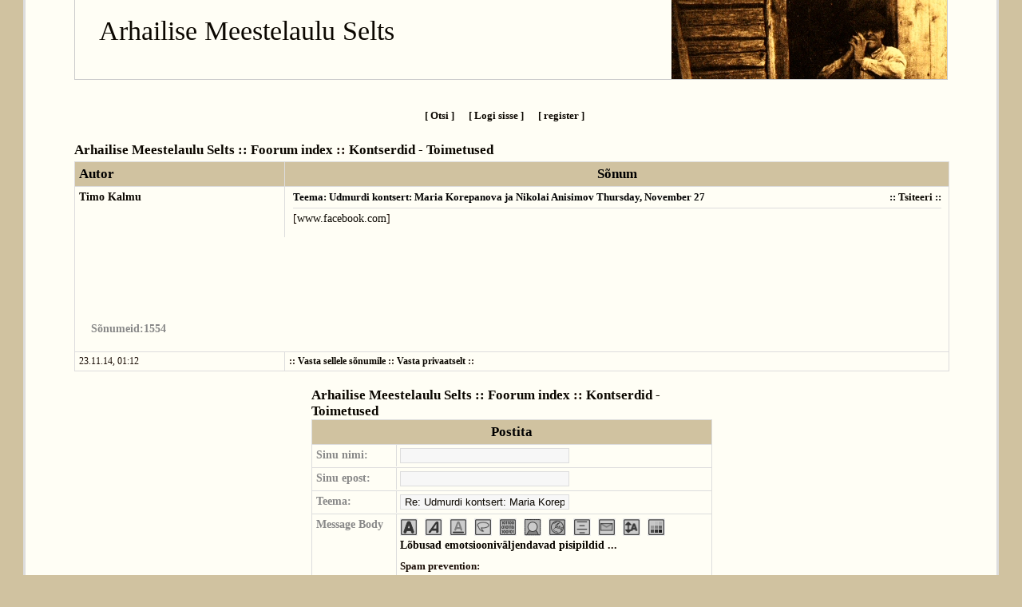

--- FILE ---
content_type: text/html; charset=iso-8859-1
request_url: http://meestelaul.metsatoll.ee/foorum/read.php?8,4187
body_size: 8291
content:

<!DOCTYPE html PUBLIC "-//W3C//DTD XHTML 1.0 Transitional//EN" "DTD/xhtml1-transitional.dtd">
<html lang="ET">
<head>
<style type="text/css">
body {
	margin: 0px;
	background-color: #D0C2A0;
	color: #1A0D05;
	font-size: 85%;
	font-family: "";
}

#rapper {
	position: relative;
	top: 0px;
	width: 95%;
	margin: auto;
	border-left: 3px solid #dddddd;
	border-right: 3px solid #dddddd;
	border-bottom: 3px solid #dddddd;
	background-color: #FFFEF5;
}

#wrapper {
	margin: auto;
	position: relative;
	width: 90%;
}

#header {
	margin-bottom: 12px;
	position: relative;
	height: 99px;
	background-image: url('templates/martha_with_settings/images/logo.jpg');
	background-position: right -30px;
	background-repeat: no-repeat;
	border: 1px solid #cccccc;
	border-top: none;
}

#header #title {
	padding: 20px 0px 0px 30px;
	font-size: 250%;
}

a img {
	border: none;
}

a:link {
	text-decoration: none;
	font-style: normal;
	color: #0B0700;
}

a:visited {
	text-decoration: none;
	font-style: normal;
	color: #2D0000;
}

a:hover {
	text-decoration: none;
	font-style: normal;
	color: #400000;
}

input {
	padding-left: 5px;
	padding-right: 5px;
	border: 1px solid #dddddd;
	color: #0B0700;
	background-color: #ffffff;
}

form {
	margin: 0px;
}

#sitefooter {
	clear: both;
	position: relative;
	background-color: #ffffff;
	height: 60px;
	width: 95%;
	margin: auto;
	text-align: center;
	font-size: 85%;
}

#sitefooter #copyright {
	padding-top: 30px;
}

#clearer, .clearer {
	clear: both;
}

#forum {
	margin: auto;
	position: relative;
	width: 100%;
}

#forum input {
	margin-right: 5px;
}

p.notify {
	text-align: center;
}

#forum #notice {
	text-align: right;
}

#forum #error {
	margin: auto;
	margin-top: 10px;
	margin-bottom: 10px;
	padding: 10px;
	color: Red;
}

#forum #ok {
	margin: auto;
	margin-top: 10px;
	margin-bottom: 10px;
	padding: 10px;
	color: ;
}

/*------------------the navigation and options above the forums and topics--------------------*/

#forum .options {
	width: 100%;
	padding: 25px 0px 25px 0px;
	margin: 0px auto 0px auto;
	text-align: center;
	font-size: 95%;
	font-weight: bold;
	list-style-type: none;	
}

#forum .options a {
	color: #0B0700;
}

#forum .options li {
	display: inline;
	padding-right: 15px;
}

#forum .pfoptions .markread {
	float: right;
}

#forum .pfoptions .newtopic {
	clear: both;
	float: left;
	margin-right: 10px;
}

#forum .pfoptions {
	font-weight: bold;
}

#forum .pfoptions a {
	background-repeat: no-repeat;
	text-decoration: underline;
	color: #0B0700;
}

/*------------------the messages--------------------*/

#forum .messages {
	clear: both;
	width: 100%;
	border: 1px solid #dddddd;
	margin-top: 4px;
}

#forum .messages .messageh {
	border-bottom: 1px solid #dddddd;
	background-color: #D0C2A0;
	color: #000000;
	font-weight: bold;
	font-size: 122%;
}

#forum .messages .messageha {
	float: left;
	width: 20%;
	padding: 5px;
}
	
#forum .messages .messagehm {
	float: right;
	width: 75%;
	border-left: 1px solid #dddddd;
	padding: 5px;
	text-align: center;
}

#forum .messages .msgb {
	border-bottom: 1px solid #dddddd;
}

#forum .messages .msgmeta {
	float: left;
	padding: 5px;
	font-weight: bold;
	width: 20%;
}

#forum .messages .uinfo {
	padding: 5px 5px 15px 15px;
	color: #888888;
}

#forum .messages .uinfoe {
	height: 35px;
}

#forum .messages .uinfo a {
	color: #000000;
}

#forum .messages .msgbody {
	float: right;
	width: 75%;
	padding-left: 10px;
	border-left: 1px solid #dddddd;
}

#forum .messages .msgtitle {
	border-bottom: 1px solid #dddddd;
	font-weight: bold;
	font-size: 95%;
	color: #000000;
	padding-top: 5px;
	padding-bottom: 5px;
	margin-right: 9px;
}

#forum .messages .quotetopic {
	float: right;
}

#forum .messages .body {
	padding-top: 5px;
	padding-bottom: 15px;
	padding-right: 5px;
}

#forum blockquote.bbcode {
	margin-left: 5px;
}

#forum blockquote.bbcode div {
	border: 1px solid #dddddd;
	padding: 5px;
	background-color: #FFFFC0;
}

#forum .messages .timestamp {
	float: left;
	width: ;
	padding: 5px 6px 5px 5px;
	clear: both;
	font-size: 85%;
}

#forum .messages .personal {
	float: right;
	width: 75%;
	font-weight: bold;
	font-size: 85%;
	padding: 5px 5px 5px 5px;
	border-left: 1px solid #dddddd;
}

#forum .moderate {
	border-top: 1px solid #dddddd;
	clear: both;
	font-weight: bold;
	font-size: 85%;
	padding: 5px;
}

#forum .moderate li {
	display: inline;
}

#forum .messages #attachedfiles {
	padding: 5px;
	border-top: 1px solid #dddddd;
}

/*------------------reply--------------------*/

#forum #reply {
	position: relative;
	margin: auto;
	margin-top: 20px;
	width: 500px;
}

#forum #reply #postheader {
	border: 1px solid #dddddd;
	position: relative;
	background-color: #D0C2A0;
	color: #000000;
	font-weight: bold;
	font-size: 122%;
	padding-top: 5px;
	padding-bottom: 5px;
	text-align: center;
	width: 100%;
}

#forum #reply #username, #forum #reply #postsubject,#forum #reply #postemail {
	border-bottom: 1px solid #dddddd;
	border-left: 1px solid #dddddd;
	border-right: 1px solid #dddddd;
	position: relative;
	height: 28px;
	font-weight: bold;
	color: #888888;
	width: 100%;
}

#forum #reply .usernamep {
	padding-top: 4px;
	width: 78%;
	float: right;
}

#forum #reply #username input, #forum #reply #postemail input, #forum #reply #postsubject input {
	width: 200px;
	background-color: #f7f7f7;
}

#forum #reply .l {
	float: left;
	width: 20%;
	border-right: 1px solid #dddddd;
	height: 22px;
	padding-top: 5px;
	padding-left: 5px;
}

#forum #reply #admspecial {
	border-bottom: 1px solid #dddddd;
	border-left: 1px solid #dddddd;
	border-right: 1px solid #dddddd;
	position: relative;
	margin: auto;
	height: 28px;
	font-weight: bold;
	color: #888888;
	width: 100%;
}

#forum #reply #emma {
	border-left: 1px solid #dddddd;
	border-right: 1px solid #dddddd;
	position: relative;
	clear: both;
	width: 100%;
}

#forum #reply #emoticons {
	border-right: 1px solid #dddddd;
	width: 20%;
	height: 250px;
	padding-left: 5px;
	padding-top: 5px;
	float: left;
	font-weight: bold;
	color: #888888;
}

#forum #reply #smilies {
	text-align: center;
	font-weight: bold;
	margin: auto;
	width: 60px;
	padding-top: 40px;	
}

#forum #reply #smilies input {
	height: 19px;
	width: 19px;
	border: 0px;
	margin-top: 5px;
	background-repeat: no-repeat;
	cursor: pointer;
}

#forum #smilies #emosmile {
	background-image: url(smileys/smilie1.gif);
}

#forum #smilies #emosad {
	background-image: url(smileys/smilie2.gif);
}

#forum #smilies #emowink {
	background-image: url(smileys/smilie3.gif);
}

#forum #smilies #emogrin {
	background-image: url(smileys/smilie5.gif);
}

#forum #smilies #emotongue {
	background-image: url(smileys/smilie6.gif);
}

#forum #smilies #emoeyeroll {
	background-image: url(smileys/smilie8.gif);
}

#forum #smilies #emoangry {
	background-image: url(smileys/smilie9.gif);
}

#forum #smilies input#emoconfused {
	background-image: url(smileys/smilie11.gif);
	height: 29px;
}

#forum #smilies #emoeyepopping {
	background-image: url(smileys/smilie10.gif);
}

#forum #smilies input#emobouncing {
	background-image: url(smileys/smiley12.gif);
	background-position: 0px -10px;
	height: 29px;
}

#forum #reply #mainpost {
	width: 78%;
	float: right;
}

#forum #reply .bbcodebuttons {
	padding-top: 5px;
	width: 98%;
}

#forum #reply .bbcodebuttons input {
	height: 22px;
	width: 22px;
	border: 0px;
	background-color: #eeeeee;
	color: #888888;
	cursor: pointer;
	background-repeat: no-repeat;
}

#forum #reply .bbcodebuttons #bbextlink {
	background-image: url(templates/martha_with_settings/images/extlink.png);
}

#forum #reply .bbcodebuttons #bbmail {
	background-image: url(templates/martha_with_settings/images/mail.png);
}

#forum #reply .bbcodebuttons #bbcolor {
	background-image: url(templates/martha_with_settings/images/color.png);
}

#forum #reply .bbcodebuttons #bbattach {
	background-image: url(templates/martha_with_settings/images/attach.png);
}

#forum #reply .bbcodebuttons #bbsize {
	background-image: url(templates/martha_with_settings/images/size.png);
}

#forum #reply .bbcodebuttons #bbbold {
	background-image: url(templates/martha_with_settings/images/bold.png);
}

#forum #reply .bbcodebuttons #bbunderline {
	background-image: url(templates/martha_with_settings/images/underline.png);
}

#forum #reply .bbcodebuttons #bbitalic {
	background-image: url(templates/martha_with_settings/images/italic.png);
}

#forum #reply .bbcodebuttons #bbmiddle {
	background-image: url(templates/martha_with_settings/images/middle.png);
}

#forum #reply .bbcodebuttons #bbquote {
	background-image: url(templates/martha_with_settings/images/quote.png);
}

#forum #reply .bbcodebuttons #bbcode {
	background-image: url(templates/martha_with_settings/images/code.png);
}

#forum #reply .bbcodebuttons #bbimage {
	background-image: url(templates/martha_with_settings/images/image.png);
}

#forum #reply textarea {
	margin-top: 5px;
	background-color: #f7f7f7;
	height: 200px;
}

#forum #reply #phorum-attach-form {
	width: 100%;
	position: relative;
	clear: both;
	border-top: 1px solid #dddddd;
	border-left: 1px solid #dddddd;
	border-right: 1px solid #dddddd;
	font-weight: bold;
	color: #888888;
}

#forum #reply #phorum-attach-form div {
	padding: 5px;
}

#forum #reply #attachedfiles {
	position: relative;
	border-top: 1px solid #dddddd;
	border-left: 1px solid #dddddd;
	border-right: 1px solid #dddddd;
	font-weight: bold;
	color: #888888;
	width: 100%;
}

#forum #reply #attachedfiles .l {
	display: none;
}

#forum #reply #attachedfiles #files {
	padding-bottom: 3px;
	width: 534px;
	float: right;
	padding: 5px;
	text-align: right;
	width: 78%;
}

#forum #reply #attachedfiles .latt {
	clear: both;
	padding: 2px;
}

#forum #reply .delatt {
	display: inline;
	width: 80px;
	padding: 2px;
}

#forum #reply #options {
	width: 100%;
	position: relative;
	clear: both;
	border-top: 1px solid #dddddd;
	border-left: 1px solid #dddddd;
	border-right: 1px solid #dddddd;
	padding-top: 5px;
	padding-bottom: 5px;
	font-weight: bold;
	color: #888888;
}

#forum #reply #options #emailreply, #forum #reply #options #showsignature {
	padding-left: 5px;
}

#forum #reply #postbuttons {
	width: 100%;
	position: relative;
	margin: 0px;
	clear: both;
	border: 1px solid #dddddd;
	padding-top: 5px;
	padding-bottom: 5px;
	text-align: center;
	background-color: #f7f7f7;
}

#forum #moderatedforum {
	margin-top: 10px;
	padding: 5px;
	border: 1px solid #dddddd;
}

/*------------------the forum index--------------------*/

#forum #indexlogin {
	position: relative;
	border: 1px solid #dddddd;
	margin-top: 20px;
	margin-bottom: 15px;
}

#forum #indexloginh {
	background-color: #D0C2A0;
	font-size: 122%;
	padding: 1px 1px 1px 5px;
	color: #000000;
	font-weight: bold;
}

#forum #indexloginl {
	padding: 5px;
	border-top: 1px solid #dddddd;
	font-size: 92%;
	text-align: center;
}

#forum #indexloginl input {
	margin-left: 10px;
	width: 100px;
}

#forum #navinfo {
	font-size: 122%;
	font-weight: bold;
}

#forum #navinfo a:link, #forum #navinfo a:visited {
	color: #0B0700;
}

#forum #navinfo a:hover {
	color: #0B0700;
	text-decoration: underline;
}

#forum .forumindex {
	margin-top: 5px;
	clear: both;
	border-collapse: collapse;
	width: 100%;
	border: 1px solid #dddddd;
}

#forum .firead {
	margin-top: 10px;
	border: none;
}

#forum .firead .Alt {
	background-color: #fcfcfc;
}

#forum .forumindex #toptr th, #forum .forumindex .forumfolder {
	border: 1px solid #dddddd;
	background-color: #D0C2A0;
	color: #000000;
	font-weight: bold;
	padding-top: 5px;
	padding-bottom: 5px;
	padding-left: 5px;
	padding-right: 5px;
}

#forum .forumindex .forumfolder h2 a {
	color: #000000;
}

#forum .forumindex .forum td {
	border: 1px solid #dddddd;
	padding-left: 10px;
	padding-right: 10px;
	padding-top: 10px;
	padding-bottom: 10px;
}

#forum .forumindex .forum .newposts {
	color: #A39474;
	font-weight: bold;
	width: 13px;
}

#forum .forumindex .forumthreaded td {
	border: 1px solid #dddddd;
	padding-left: 10px;
	padding-right: 5px;
	padding-top: 5px;
	padding-bottom: 5px;
}

#forum .forumindex .folder td {
	border: 1px solid #dddddd;
	padding-left: 10px;
	padding-right: 5px;
	padding-top: 10px;
	padding-bottom: 10px;
}

#forum .forumindex .topics td {
	border: 1px solid #dddddd;
	padding-left: 10px;
	padding-right: 5px;
}

#forum .forumindex a:link {
	color: #291305;
}

#forum .forumindex a:visited {
	color: #291305;
}

#forum .forumindex a:hover {
	color: ;
	text-decoration: underline;
}

#forum .forumindex .forumtopic a:link {
	color: #291305;
}

#forum .forumindex .forumtopic a:visited {
	color: #291305;
}

#forum .forumindex .forumtopic a:hover {
	color: ;
	text-decoration: underline;
}

#forum .forumindex h2 {
	font-size: 120%;
	display: inline;
}

#forum .forumindex .threads {
	width: 75px;
}

#forum .forumindex .threadcount {
	background-color: #fcfcfc;
}

#forum .forumindex .postcount {
	background-color: #fcfcfc;
}

#forum .forumindex .posts {
	width: 75px;
}

#forum .forumindex .lastpost, #forum .forumindex .whenposted {
	width: 175px;
}

#forum .forumindex .views {
	background-color: #fcfcfc;
	width: 35px;
}

#forum .forumindex .started {
	background-color: #fcfcfc;
	width: 75px;
}

#forum .forumindex .authorthreaded {
	width: 75px}

#forum .forumindex .moderate {
	font-size: 75%;
	margin: 0px;
	padding: 0px;
}

#forum .forumindex .new {
	font-style: italic;
	color: #ff0000;
	font-size: 75%;
}

#forum .forumindex .topicind {
	color: #A39474;
	font-weight: bold;
	width: 13px;
}

#forum .forumindex .closed {
	font-size: 170%;
}

.forumindex .pagelinks {
	font-size: 80%;
	margin-left: 10px;
}

#forum .pages {
	clear: both;
	margin-top: 5px;
	background-color: #E2D9C2;
	font-size: 85%;
}

#forum .pages .pagecurrent {
	text-align: right;
	padding-right: 5px;
}


#forum .pages .pagenav {
	float: left;
	padding-left: 5px;
}

/*------------------the login page--------------------*/

#forum #login {
	width: 59%;
	margin: auto;
	position: relative;
	margin-top: 20px;
	border: 1px solid #dddddd;
}

#forum #login .loginh {
	background-color: #D0C2A0;
	color: #000000;
	font-size: 122%;
	font-weight: bold;
	padding: 1px 1px 1px 5px;
}

#forum #login .loginl {
	border-top: 1px solid #dddddd;
}

#forum #login #loginf {
	padding: 10px;
}

#forum #login input {
	background-color: #f7f7f7;
}

#forum #notyetregistered {
	margin-top: 10px;
	text-align: center;	
	border-top: 1px solid #dddddd;
	padding: 10px;
}

#forum #lostpassword {
	padding: 15px;
	border-top: 1px solid #dddddd;
}

#forum #login #forgetpw {
	text-decoration: underline;
}

/*------------------move thread--------------------*/

#forum .movethread {
	position: relative;
	width: 59%;
	margin: auto;
	margin-top: 20px;
	padding: 10px;
	border: 1px solid #dddddd;
	background-color: #f7f7f7;
}

/*------------------preview--------------------*/
	
#forum #messagepreview {
	width: 100%;
	position: relative;
	margin: auto;
	margin-top: 20px;
	padding: 10px;
	border: 1px solid #dddddd;
	background-color: #f7f7f7;
}

#forum #messagepreview h3 {
	display: inline;
}

/*------------------register--------------------*/

#forum #register {
	width: 59%;
	margin: auto;
	position: relative;
	margin-top: 20px;
	border: 1px solid #dddddd;
}

#forum #register #registerh {
	background-color: #D0C2A0;
	color: #000000;
	font-size: #000000;
	font-weight: bold;
	padding: 1px 1px 1px 5px;
}

#forum #register #registerl {
	border-top: 1px solid #dddddd;
	padding-top: 10px;
}

#forum #register .rr input {
	background-color: #f7f7f7;
}

#forum #register .rl {
	float: left;
	width: 17%;
	height: 23px;
	margin-bottom: 10px;
	padding-left: 40px;
}

#forum #register .rr {
	float: right;
	width: 70%;
	margin-bottom: 10px;
	height: 23px;
}

#forum #register #required {
	clear: both;
	border-top: 1px solid #dddddd;
	background-color: #f7f7f7;
	text-align: center;
	padding-top: 2px;
	padding-bottom: 2px;
}

/*------------------report--------------------*/

#forum #report {
	width: 59%;
	margin-top: 20px;
	border: 1px solid #dddddd;
}

#forum #report #reporth {
	background-color: #D0C2A0;
	color: #000000;
	font-size: 122%;
	font-weight: bold;
	padding: 1px 1px 1px 5px;
}

#forum #report #reportl {
	border-top: 1px solid #dddddd;
	padding: 10px;
}

#forum #report .reportpost {
	border-top: 1px solid #dddddd;
	border-bottom: 1px solid #dddddd;
	margin-top: 5px;
	margin-bottom: 10px;
	position: relative;
}

#forum #report .reportsubject {
	font-weight: bold;
}

#forum #report .reporttext {
	margin: 10px;
}

#forum #report form {
	margin-top: 15px;
	margin-bottom: 5px;
}

#forum #report input, #forum #report textarea {
	background-color: #f7f7f7;
}

/*------------------merge--------------------*/

#forum #merge {
	position: relative;
	width: 59%;
	margin: auto;
	margin-top: 20px;
	padding: 10px;
	border: 1px solid border;
	background-color: #f7f7f7;
}

#forum #merge div {
	margin-top: 10px
}

/*------------------search--------------------*/

#forum .search {
	width: 59%;
	margin: auto;
	position: relative;
	margin-top: 20px;
	border: 1px solid #dddddd;
}

#forum .search .searchh {
	background-color: #D0C2A0;
	color: #000000;
	font-size: 122%;
	font-weight: bold;
	padding: 1px 1px 1px 5px;
}

#forum .search .searchl {
	padding: 15px;
	border-top: 1px solid #dddddd;
}

#forum .search select {
	margin-left: 10px;
}

#forum .search input {
	margin-top: 10px;
	margin-left: 10px;
	background-color: #f7f7f7;
}

#forum #results .message {
	width: 59%;
	margin-top: 5px;
	text-align: justify;
	padding: 5px;
	border: 1px solid #dddddd;
}

#forum #results .message h4 {
	margin-top: 0px;
	padding-left: 5px;
	background-color: #eeeeee;
}

#forum #results .message p {
	padding: 5px;
}


/*------------------profile--------------------*/

#forum #profile {
	position: relative;
	width: 59%;
	margin: auto;
	margin-top: 20px;
	padding: 10px;
	border: 1px solid #dddddd;
	background-color: #f7f7f7;
}


#forum #profile .left {
	float: left;
	width: 25%;
	padding-left: 20px;
}

#forum #profile .right {
	width: 68%;
	float: right;
}

#forum #profile .pm {
	clear: both;
	padding-top: 20px;
}

#forum #profile .pm div {
	padding-left: 20px;
}

/*------------------the control center--------------------*/

#forum #cc-menu {
	margin-top: 20px;
	float: left;
	width: 25%;
	background-color: #eeeeee;
	border: 1px solid #dddddd;
	padding: 2px;
}

#forum #cc-menu h3 {
	font-size: 105%;
	background-color: #cccccc;
	padding: 2px 5px 2px 5px;
	margin-top: 0px;
}

#forum #cc-menu ul {
	list-style-type: square;
}

#forum #cc-menu p {
	text-align: center;
}

#forum #cc-menu p a {
	background-color: #dddddd;
	font-weight: bold;
}

#forum #cc-content {
	margin-top: 20px;
	margin-bottom: 10px;
	padding-bottom: 10px;
	float: right;
	width: 73%;;
	border: 1px solid #dddddd;
	background-color: #fdfdfd;
}

#forum #cc-content h3 {
	font-size: 105%;
	background-color: #eeeeee;
	margin: 2px;
	padding: 2px 5px 2px 5px;
}

#forum #cc-content input {
	background-color: #f7f7f7;
}

#forum #cc-content .editfiles {
	padding: 10px;
}

#forum #cc-content .groupmod {
	padding: 10px;
}

#forum #cc-content .groups {
	padding: 10px;
}

#forum #cc-content .ccstart {
	padding: 10px;
}

#forum #cc-content .subscriptions {
	padding: 10px;
}

#forum #cc-content .approveusers {
	padding: 10px;
}

#forum #cc-content table {
	width: 100%;
}

#forum #cc-content table td {
	border: 1px solid #dddddd;
	padding: 5px;
}

#forum #cc-content #boardsettings td {
	border: none;
}

#forum #cc-content #signature {
	width: 400px;
	height: 100px;
	background-color: #f7f7f7;
}

#forum #cc-content .prepost {
	padding: 10px;
}

#forum #cc-content .prepost #go {
	margin: 10px;
	text-align: right;
}

#forum #cc-content #settings {
	margin-left: 10px;
}

#forum #cc-content #settings #tz-offset {
	width: 420px;
}

#forum #cc-content #usersettingssubmit {
	text-align: center;
}

/*------------------personal messages--------------------*/

#forum #pmmenu {
	margin-top: 20px;
	float: left;
	width: 25%;
	background-color: #eeeeee;
	border: 1px solid #dddddd;
	padding: 2px;
}

#forum #pmmenu h3 {
	font-size: 105%;
	background-color: #cccccc;
	padding: 2px 5px 2px 5px;
	margin-top: 0px;
}

#forum #pmmenu ul {
	list-style-type: square;
}

#forum #pmmenu p {
	text-align: center;
}

#forum #pmmenu p a {
	background-color: #dddddd;
	font-weight: bold;
}

#forum .PhorumOkMsg {
	margin-top: 20px;
	float: right;
	width: 73%;;
}

#forum #pmcontent {
	margin-top: 20px;
	margin-bottom: 10px;
	float: right;
	width: 73%;;
	border: 1px solid #dddddd;
	background-color: #fdfdfd;
}

#forum #pmcontent table {
	width: 100%;
}

#forum #pmcontent table td {
	border: 1px solid #dddddd;
	padding: 5px;
}

#forum #pmcontent table th {
	padding-left: 6px;
	text-align: left;
}

#forum #pmcontent h3 {
	font-size: 105%;
	background-color: #eeeeee;
	margin: 2px;
	padding: 2px 5px 2px 5px;
}

#forum #pmcontent input, #forum #pmcontent textarea {
	background-color: #f7f7f7;
}

#forum #pmcontent textarea {
	height: 150px;
}

#forum #pmcontent .pmfolders {
	padding: 10px;
}

#forum #pmcontent .pmpost {
	padding: 10px 10px 0px 10px;
}

#forum #pmcontent .l {
	clear: both;
	float: left;
	width: 12%;
	padding-bottom: 5px;
}

#forum #pmcontent .r {
	float: right;
	width: 86%;
	padding-left: 5px;
	padding-bottom: 5px;
}

#forum #pmcontent .pmpost .keep {
	clear: both;
}

#forum #pmcontent .pmpost #previnput {
	padding-top: 5px;
	padding-bottom: 5px;
	text-align: center;
}

#forum #pmcontent .pmpost form {
	margin: 0px;
	padding: 0px;
}

#forum #pmcontent #preview {
	border: 1px solid #dddddd;
	margin: 5px;
	padding: 5px;
	background-color: #f7f7f7;
}

#forum #pmcontent #preview h4 {
	margin-top: 2px;
	margin-bottom: 5px;
}

#forum #pmcontent #preview #prevmsg {
	clear: both;
	padding-top: 5px;
	border-top: 1px solid #dddddd;
}

#forum #pmcontent .buddies {
	padding: 10px;
}

#forum #pmcontent .buddies #buddyinput {
	padding-top: 5px;
	text-align: center;
}

#forum #pmcontent .outgoing {
	padding: 10px;
}

#forum #pmcontent .incoming {
	padding: 10px;
}

#forum #pmcontent .incoming .PhorumNewFlag {
	font-style: italic;
	color: #ff0000;
}

#forum #pmcontent .incombuttons, #forum #pmcontent .outgobuttons {
	padding-top: 5px;
	position: relative;
	text-align: center;
}

#forum #pmcontent .incombuttons div, #forum #pmcontent .outgobuttons div {
	display: inline;
}

#forum #pmcontent .read {
	padding: 10px;
}

#forum #pmcontent .read #msg {
	clear: both;
	padding-top: 5px;
	padding-bottom: 5px;
	margin-bottom: 5px;
	border-top: 1px solid #dddddd;
	border-bottom: 1px solid #dddddd;
}

/*------------------follow a thread--------------------*/
	
#forum #follow {
	position: relative;
	width: 59%	margin: auto;
	margin-top: 20px;
	padding: 10px;
	border: 1px solid #dddddd;
	background-color: #f7f7f7;
	text-align: center;
}

/*------------------split a thread--------------------*/
	
#forum #split {
	position: relative;
	width: 59%;
	margin: auto;
	margin-top: 20px;
	padding: 10px;
	border: 1px solid #dddddd;
	background-color: #f7f7f7;
}

/*------------------paging--------------------*/
	
#ddforum .paging {
	text-align: left;
}
</style>

<title>Arhailise Meestelaulu Selts :: Kontserdid - Toimetused :: Udmurdi kontsert: Maria Korepanova ja Nikolai Anisimov Thursday, November 27</title>
<link rel="stylesheet" type="text/css" href="http://meestelaul.metsatoll.ee/foorum/mods/spamhurdles/spamhurdles.css"/>
</head>

<body onload="">

<div id="rapper">
<div id="wrapper">

<div id="header">
	<a name="top"></a>
	<div id="title"><a href="http://meestelaul.metsatoll.ee/foorum/index.php">Arhailise Meestelaulu Selts</a></div>
</div>
	
<div id="forum">

	
		<ul class="options">
					<li><a class="asearch" href="http://meestelaul.metsatoll.ee/foorum/search.php?8" rel="nofollow">[ Otsi ]</a></li>
			  						  						  		<li><a class="alogin" href="http://meestelaul.metsatoll.ee/foorum/login.php?8" rel="nofollow">[ Logi sisse ]</a></li>
			  		<li><a class="aregister" href="register.php" rel="nofollow">[ register ]</a></li>
			  				
		</ul>
    <style type="text/css">
    .mod_smileys_img {
        vertical-align: bottom;
        margin: 0px 3px 0px 3px;
    }
    </style> <div id="navinfo">
	<a class="ahome" href="http://meestelaul.metsatoll.ee/foorum/index.php">Arhailise Meestelaulu Selts :: Foorum index</a> :: <a href="http://meestelaul.metsatoll.ee/foorum/list.php?8">Kontserdid - Toimetused</a>
</div>





	<div class="messages">
	<a name="msg-4187"></a>
	
		<div class="messageh">
			<div class="messageha">Autor			</div>
			<div class="messagehm">Sõnum			</div>
			<div class="clearer"></div>
		</div>
		
		<div class="msgb">
			<div class="msgmeta">
				<a href="http://meestelaul.metsatoll.ee/foorum/profile.php?8,64">Timo Kalmu</a>				<br /><br />
<div>		</div>
		<br /><br />
		<br /><br />
		<br /><br />
		<br /><br />
<div class="uinfo">Sõnumeid:1554</div>			</div>
		
			<div class="msgbody">
				<div class="msgtitle">
					<div class="quotetopic">
					:: <a href="http://meestelaul.metsatoll.ee/foorum/read.php?8,4187,4187,quote=1#REPLY" rel="nofollow">Tsiteeri</a> ::
					</div>
					Teema: Udmurdi kontsert: Maria Korepanova ja Nikolai Anisimov Thursday, November 27				</div>
				<div class="body">
					 [<a  href="https://www.facebook.com/events/407894622691442/?ref=2&ref_dashboard_filter=upcoming">www.facebook.com</a>]				</div>
			</div>
			
			<div class="clearer"></div>
		</div>	
		
		<div class="timestamp">23.11.14, 01:12</div>
		
		<div class="personal">:: <a href="http://meestelaul.metsatoll.ee/foorum/read.php?8,4187,4187#REPLY" rel="nofollow">Vasta sellele sõnumile</a> :: <a class="PhorumNavLink" href="http://meestelaul.metsatoll.ee/foorum/pm.php?8,page=send,message_id=4187">Vasta privaatselt</a> :: </div>
		
		
		<div class="clearer"></div>
	
		
	</div>


<div class="pfoptions">
							  <div class="clearer"></div>
</div><a name="REPLY"></a>
<div id="reply">



	<div id="navinfo">
		<a class="ahome" href="http://meestelaul.metsatoll.ee/foorum/index.php">Arhailise Meestelaulu Selts :: Foorum index</a> :: <a href="http://meestelaul.metsatoll.ee/foorum/list.php?8">Kontserdid - Toimetused</a>
	</div>
	
		<div id="postheader">Postita</div>

	<!-- the bb-code-bar-script is taken from www.phpbb.com -->
	
	<script language="javascript" type="text/javascript">
			<!--

			var form_id = 'posting';
			var text_name = 'body';

			// Define the bbCode tags
			bbcode = new Array();
			bbtags = new Array('[b]','[/b]','[i]','[/i]','[u]','[/u]','[quote]','[/quote]','[code]','[/code]','[list]','[/list]','[list=]','[/list]','[img]','[/img]','[url]','[/url]', '[hr]','[center]','[/center]','[email]','[/email]','[size=]','[/size]','[color=]','[/color]');
			imageTag = false;

			

			//-->
	</script>

	<script language="javascript" type="text/javascript" src="templates/martha_with_settings/editor.js"></script>
	
	<form id="post_form" name="posting" action="http://meestelaul.metsatoll.ee/foorum/posting.php?8" method="post" enctype="multipart/form-data">
	<input type="hidden" name="message_id" value="0" />
<input type="hidden" name="message_id:signature" value="130ad055d8e5df28cff694f008d6197d" />
<input type="hidden" name="user_id" value="0" />
<input type="hidden" name="datestamp" value="" />
<input type="hidden" name="status" value="0" />
<input type="hidden" name="author" value="" />
<input type="hidden" name="email" value="" />
<input type="hidden" name="forum_id" value="8" />
<input type="hidden" name="thread" value="4187" />
<input type="hidden" name="parent_id" value="4187" />
<input type="hidden" name="allow_reply" value="1" />
<input type="hidden" name="special" value="" />
<input type="hidden" name="attachments" value="a:0:{}" />
<input type="hidden" name="attachments:signature" value="c7ce5c3b49fffb989eead5f6ee8a5f6f" />
<input type="hidden" name="meta" value="a:0:{}" />
<input type="hidden" name="meta:signature" value="c7ce5c3b49fffb989eead5f6ee8a5f6f" />
<input type="hidden" name="thread_count" value="0" />
<input type="hidden" name="mode" value="reply" />
	
	<div id="username">
	
		<div class="l">Sinu nimi:</div>
		
				<div class="usernamep">
  		    		      			<input type="text" name="author" size="30" value="" />
    		  				
  		</div>
		
	</div>
	
		<div id="postemail">
		<div class="l">Sinu epost:</div>
		<div class="usernamep"><input type="text" name="email" size="23" value="" id="email" /></div>
	</div>
		
	<div id="postsubject">
		<div class="l">Teema:</div>
		<div class="usernamep"><input type="text" name="subject" size="50" maxlength="80" value="Re: Udmurdi kontsert: Maria Korepanova ja Nikolai Anisimov Thursday, November 27" id="phorum_subject" /></div>
	</div>
	
		
	
  	<div id="emma">
  	
		<div id="emoticons">Message Body
			<div id="smilies"> 
			</div>
		</div>
		
		<div id="mainpost">
		
			<div class="bbcodebuttons">
			<input type="button" id="bbbold" class="btnbbcode" accesskey="b" name="addbbcode0" onclick="bbstyle(0)" title="bold" />
			<input type="button" id="bbitalic" class="btnbbcode" accesskey="i" name="addbbcode2" onclick="bbstyle(2)" title="italic" />
			<input type="button" id="bbunderline" class="btnbbcode" accesskey="u" name="addbbcode4" onclick="bbstyle(4)" title="underline" />
			<input type="button" id="bbquote" class="btnbbcode" accesskey="q" name="addbbcode6" onclick="bbstyle(6)" title="quote" />
			<input type="button" id="bbcode" class="btnbbcode" accesskey="c" name="addbbcode8" onclick="bbstyle(8)" title="code" />
			<input type="button" id="bbimage" class="btnbbcode" accesskey="c" name="addbbcode14" onclick="bbstyle(14)" title="image" />
			<input type="button" id="bbextlink" class="btnbbcode" accesskey="w" name="addbbcode16" onclick="bbstyle(16)" title="link" />
			<input type="button" id="bbmiddle" class="btnbbcode" accesskey="m" name="addbbcode19" onclick="bbstyle(19)" title="center" />
			<input type="button" id="bbmail" class="btnbbcode" accesskey="e" name="addbbcode21" onclick="bbstyle(21)" title="mail" />
			<input type="button" id="bbsize" class="btnbbcode" accesskey="s" name="addbbcode23" onclick="bbstyle(23)" title="size" />
			<input type="button" id="bbcolor" class="btnbbcode" accesskey="k" name="addbbcode25" onclick="bbstyle(25)" title="color" />
						</div>
			
			
<script type="text/javascript">

/* ------------------------------------------------------------------------
 * Javascript functions for Smiley tools.
 * ------------------------------------------------------------------------ 
 */

var smileys_state = -1;
var smileys_count = 0;
var loaded_count = 0;
var loadingobj;

function toggle_smileys()
{
    // On the first request to open the smiley help, load all smiley images.
    if (smileys_state == -1) 
    {
        // Load smiley images.
        smileys_count = 31;
document.getElementById('smiley-button-1').src='smileys/mullike12.gif';
document.getElementById('smiley-button-2').src='smileys/mullike11.gif';
document.getElementById('smiley-button-20').src='smileys/mullike30.gif';
document.getElementById('smiley-button-7').src='smileys/mullike17.gif';
document.getElementById('smiley-button-17').src='smileys/mullike27.gif';
document.getElementById('smiley-button-45').src='smileys/mullike55.gif';
document.getElementById('smiley-button-18').src='smileys/mullike28.gif';
document.getElementById('smiley-button-16').src='smileys/mullike26.gif';
document.getElementById('smiley-button-14').src='smileys/mullike24.gif';
document.getElementById('smiley-button-19').src='smileys/mullike29.gif';
document.getElementById('smiley-button-27').src='smileys/mullike37.gif';
document.getElementById('smiley-button-28').src='smileys/mullike38.gif';
document.getElementById('smiley-button-24').src='smileys/mullike34.gif';
document.getElementById('smiley-button-21').src='smileys/mullike31.gif';
document.getElementById('smiley-button-25').src='smileys/mullike35.gif';
document.getElementById('smiley-button-30').src='smileys/mullike40.gif';
document.getElementById('smiley-button-23').src='smileys/mullike33.gif';
document.getElementById('smiley-button-12').src='smileys/mullike22.gif';
document.getElementById('smiley-button-15').src='smileys/mullike25.gif';
document.getElementById('smiley-button-29').src='smileys/mullike39.gif';
document.getElementById('smiley-button-42').src='smileys/mullike52.gif';
document.getElementById('smiley-button-46').src='smileys/mullike43.gif';
document.getElementById('smiley-button-44').src='smileys/mullike54.gif';
document.getElementById('smiley-button-41').src='smileys/mullike51.gif';
document.getElementById('smiley-button-35').src='smileys/mullike45.gif';
document.getElementById('smiley-button-43').src='smileys/mullike53.gif';
document.getElementById('smiley-button-5').src='smileys/mullike15.gif';
document.getElementById('smiley-button-9').src='smileys/mullike19.gif';
document.getElementById('smiley-button-10').src='smileys/mullike20.gif';
document.getElementById('smiley-button-39').src='smileys/mullike49.gif';
document.getElementById('smiley-button-6').src='smileys/mullike16.gif';


        smileys_state = 0;
    }

    // Toggle smiley panel.
    smileys_state = ! smileys_state;
    if (smileys_state) show_smileys(); else hide_smileys();
}

function show_smileys()
{
    // We wait with displaying the smiley help until all smileys are loaded.
    if (loaded_count < smileys_count) return false;

    document.getElementById('phorum_mod_editor_tools_smileys').style.display = 'block';
    document.getElementById('phorum_mod_editor_tools_smileys_dots').style.display = 'none';
    return false;
}

function hide_smileys()
{
    document.getElementById('phorum_mod_editor_tools_smileys').style.display = 'none';
    document.getElementById('phorum_mod_editor_tools_smileys_dots').style.display = 'inline';
    return false;
}

function phorum_mod_smileys_insert_smiley(string) 
{
    var area = document.getElementById("phorum_textarea");
    string = unescape(string);
    
    if (area) 
    {
        if (area.createTextRange) /* MSIE */
        {
            area.focus(area.caretPos);
            area.caretPos = document.selection.createRange().duplicate();
            curtxt = area.caretPos.text;
            area.caretPos.text = string + curtxt;
        } 
        else /* Other browsers */
        {
            var pos = area.selectionStart;              
            area.value = 
                area.value.substring(0,pos) + 
                string +
                area.value.substring(pos);
            area.focus();
            area.selectionStart = pos + string.length;
            area.selectionEnd = area.selectionStart;
        }
    } else {
        alert('There seems to be a technical problem. The textarea ' +
              'cannot be found in the page. ' +
              'The textarea should have id="phorum_textarea" in the ' +
              'definition for this feature to be able to find it. ' +
              'If you are not the owner of this forum, then please ' +
              'alert the forum owner about this.');
    }
}

function phorum_mod_smileys_load_smiley (imgobj)
{
    loadingobj = document.getElementById('phorum_mod_editor_tools_smileys_loading');

    // Another smiley image was loaded. If we have loaded all
    // smiley images, then show the smileys panel.
    if (imgobj.src != '') {
        loaded_count ++;
        imgobj.onload = '';
        if (loaded_count == smileys_count) {
            loadingobj.style.display = 'none';
            show_smileys();
        } else {
            // Visual feedback for the user while loading the images.
            loadingobj.style.display = 'inline';
            loadingobj.innerHTML = "("
              + "Naerunäod "
              + Math.floor(loaded_count/smileys_count*100) + "%)";
        }
    }
}

</script>

<style type="text/css">
#phorum_mod_editor_tools_panel { display: none; }
#phorum_mod_editor_tools_smileys_dots { display: inline; }
#phorum_mod_editor_tools_smileys_loading { display: none; }
#phorum_mod_editor_tools_smileys { display: none; padding: 0px 5px 5px 5px; }
#phorum_mod_editor_tools_smileys img {
    margin: 0px 7px 0px 0px;
    vertical-align: bottom;
    cursor: pointer;
    cursor: hand;
}
</style>

<div id="phorum_mod_editor_tools_panel"
     class="PhorumStdBlockHeader PhorumNarrowBlock">

  <a href="javascript:toggle_smileys()">
    <b>Lõbusad emotsiooniväljendavad pisipildid</b>
  </a>
  <div id="phorum_mod_editor_tools_smileys_dots"><b>...</b></div>
  <div id="phorum_mod_editor_tools_smileys_loading">
    (Naerunäod)
  </div>

  <div id="phorum_mod_editor_tools_smileys"> <img id="smiley-button-1" onclick="phorum_mod_smileys_insert_smiley('%3At2iestihea%3A')" onload="phorum_mod_smileys_load_smiley(this)" src=""/><img id="smiley-button-2" onclick="phorum_mod_smileys_insert_smiley('%3At2iestipah%3A')" onload="phorum_mod_smileys_load_smiley(this)" src=""/><img id="smiley-button-20" onclick="phorum_mod_smileys_insert_smiley('%3At2iestnbbb%3A')" onload="phorum_mod_smileys_load_smiley(this)" src=""/><img id="smiley-button-7" onclick="phorum_mod_smileys_insert_smiley('%3Amullike18%3A')" onload="phorum_mod_smileys_load_smiley(this)" src=""/><img id="smiley-button-17" onclick="phorum_mod_smileys_insert_smiley('%3Amullike19%3A')" onload="phorum_mod_smileys_load_smiley(this)" src=""/><img id="smiley-button-45" onclick="phorum_mod_smileys_insert_smiley('%3Amullike20%3A')" onload="phorum_mod_smileys_load_smiley(this)" src=""/><img id="smiley-button-18" onclick="phorum_mod_smileys_insert_smiley('%3Amullike21%3A')" onload="phorum_mod_smileys_load_smiley(this)" src=""/><img id="smiley-button-16" onclick="phorum_mod_smileys_insert_smiley('%3Amullike22%3A')" onload="phorum_mod_smileys_load_smiley(this)" src=""/><img id="smiley-button-14" onclick="phorum_mod_smileys_insert_smiley('%3Amullike27%3A')" onload="phorum_mod_smileys_load_smiley(this)" src=""/><img id="smiley-button-19" onclick="phorum_mod_smileys_insert_smiley('%3Amullike29%3A')" onload="phorum_mod_smileys_load_smiley(this)" src=""/><img id="smiley-button-27" onclick="phorum_mod_smileys_insert_smiley('%3Amullike31%3A')" onload="phorum_mod_smileys_load_smiley(this)" src=""/><img id="smiley-button-28" onclick="phorum_mod_smileys_insert_smiley('%3Amullike33%3A')" onload="phorum_mod_smileys_load_smiley(this)" src=""/><img id="smiley-button-24" onclick="phorum_mod_smileys_insert_smiley('%3Amullike35%3A')" onload="phorum_mod_smileys_load_smiley(this)" src=""/><img id="smiley-button-21" onclick="phorum_mod_smileys_insert_smiley('%3Amullike37%3A')" onload="phorum_mod_smileys_load_smiley(this)" src=""/><img id="smiley-button-25" onclick="phorum_mod_smileys_insert_smiley('%3Amullike39%3A')" onload="phorum_mod_smileys_load_smiley(this)" src=""/><img id="smiley-button-30" onclick="phorum_mod_smileys_insert_smiley('%3Amullike43%3A')" onload="phorum_mod_smileys_load_smiley(this)" src=""/><img id="smiley-button-23" onclick="phorum_mod_smileys_insert_smiley('%3Amullike44%3A')" onload="phorum_mod_smileys_load_smiley(this)" src=""/><img id="smiley-button-12" onclick="phorum_mod_smileys_insert_smiley('%3Amullike45%3A')" onload="phorum_mod_smileys_load_smiley(this)" src=""/><img id="smiley-button-15" onclick="phorum_mod_smileys_insert_smiley('%3Amullike47%3A')" onload="phorum_mod_smileys_load_smiley(this)" src=""/><img id="smiley-button-29" onclick="phorum_mod_smileys_insert_smiley('%3Amullike49%3A')" onload="phorum_mod_smileys_load_smiley(this)" src=""/><img id="smiley-button-42" onclick="phorum_mod_smileys_insert_smiley('%3Amullike53%3A')" onload="phorum_mod_smileys_load_smiley(this)" src=""/><img id="smiley-button-46" onclick="phorum_mod_smileys_insert_smiley('%3Amullike55%3A')" onload="phorum_mod_smileys_load_smiley(this)" src=""/><img id="smiley-button-44" onclick="phorum_mod_smileys_insert_smiley('%3Amullike56%3A')" onload="phorum_mod_smileys_load_smiley(this)" src=""/><img id="smiley-button-41" onclick="phorum_mod_smileys_insert_smiley('%3Amullike57%3A')" onload="phorum_mod_smileys_load_smiley(this)" src=""/><img id="smiley-button-35" onclick="phorum_mod_smileys_insert_smiley('%3Apyha1%3A')" onload="phorum_mod_smileys_load_smiley(this)" src=""/><img id="smiley-button-43" onclick="phorum_mod_smileys_insert_smiley('%3Arabi%3A')" onload="phorum_mod_smileys_load_smiley(this)" src=""/><img id="smiley-button-5" onclick="phorum_mod_smileys_insert_smiley('%3A-%29')" onload="phorum_mod_smileys_load_smiley(this)" src=""/><img id="smiley-button-9" onclick="phorum_mod_smileys_insert_smiley('%3A-D')" onload="phorum_mod_smileys_load_smiley(this)" src=""/><img id="smiley-button-10" onclick="phorum_mod_smileys_insert_smiley('%3A-P')" onload="phorum_mod_smileys_load_smiley(this)" src=""/><img id="smiley-button-39" onclick="phorum_mod_smileys_insert_smiley('%3As%3A')" onload="phorum_mod_smileys_load_smiley(this)" src=""/><img id="smiley-button-6" onclick="phorum_mod_smileys_insert_smiley('%3B-%29')" onload="phorum_mod_smileys_load_smiley(this)" src=""/>  </div>

</div>

<script type="text/javascript">
// Display the smileys panel. This way browsers that do not
// support javascript (but which do support CSS) will not
// show the smileys panel (since the default display style for the
// smileys panel is 'none').
document.getElementById("phorum_mod_editor_tools_panel").style.display = 'block';
</script>
    <input type="hidden" 
           name="spamhurdles_key" 
           id="spamhurdles_key_field"
           value="fbdefdb48a7834c536471803a2254dbb" />     <script type="text/javascript">
    <!--
    var today = new Date();
    var expire = new Date();
    expire.setTime(today.getTime() + 3600000*24*30);
    document.cookie = "mod_spamhurdles_key=fbdefdb48a7834c536471803a2254dbb;expires="+
                      expire.toGMTString();
    // -->
    </script> <!-- 
<input type="text" name="commentname" value="">
-->
<div class="PhorumStdBlockHeader PhorumNarrowBlock"><div id="spamhurdles_captcha"><div id="spamhurdles_captcha_title">Spam prevention:</div><div id="spamhurdles_captcha_explain">Please, enter the code that you see below in the input field. This is for blocking bots that try to post this form automatically.</div><div id="spamhurdles_captcha_image"><pre id="spamhurdles_captcha_asciiart"> **    **  **    **   ******   **    **  **       
  **  **   **   **   **    **  ***   **  **       
   ****    **  **    **        ****  **  **       
    **     *****     **        ** ** **  **       
    **     **  **    **        **  ****  **       
    **     **   **   **    **  **   ***  **       
    **     **    **   ******   **    **  ******** </pre></div><label for="spamhurdles_captcha_answer_input">Enter code: </label><input type="text" name="rywahkqon8" id="spamhurdles_captcha_answer_input" value="" size="6" maxlength="5" /></div></div>			
			<textarea id="phorum_textarea" name="body" rows="15" cols="43" onselect="storeCaret(this);" onclick="storeCaret(this);" onkeyup="storeCaret(this);"></textarea>
				
		</div>
		
		<div class="clearer"></div>
		
	</div>
	
		
		
				
		<div id="postbuttons">			<input type="submit" name="preview" class="PhorumSubmit" value=" Eelvaade " />
	  		<input type="submit" name="finish" class="PhorumSubmit" value=" Postita " />
	  				</div>
	
	</form>
	
		
</div>
        <script type="text/javascript">
        <!--
          var poststr;
          var secondsleft = 5;;
          var postbutton;

          if (document.getElementById) {
              var keyfld = document.getElementById("spamhurdles_key_field");
              if (keyfld && keyfld.form) {
                  var f = keyfld.form;
                  if (f.finish) {
                      postbutton = f.finish;
                      poststr = postbutton.value;
                      spamhurdles_postdelay_countdown()
                  }
              }
          }

          function spamhurdles_postdelay_countdown()
          {
              secondsleft --;
              if (secondsleft <= 0) {
                  postbutton.value = poststr;
                  postbutton.disabled = false;
              } else {
                  postbutton.value = poststr + "(" + secondsleft + ")";
                  postbutton.disabled = true;
                  setTimeout('spamhurdles_postdelay_countdown()', 1000);
              }
          }
        // -->
        </script>
        </div>
</div>


<div id="sitefooter"><div id="copyright">This <a href="http://phorum.org/">forum</a> is powered by <a href="http://phorum.org/">Phorum</a>. <a href="rss.php?8,4187"><img src="images/rss20.gif" width="80" height="15" /></a></div></div>

</div>

</body>
</html>

--- FILE ---
content_type: application/javascript
request_url: http://meestelaul.metsatoll.ee/foorum/templates/martha_with_settings/editor.js
body_size: 2908
content:
// bbCode control by subBlue design [ www.subBlue.com ]
// Includes unixsafe colour palette selector by SHS`

// Startup variables
var imageTag = false;
var theSelection = false;

// Check for Browser & Platform for PC & IE specific bits
// More details from: http://www.mozilla.org/docs/web-developer/sniffer/browser_type.html
var clientPC = navigator.userAgent.toLowerCase(); // Get client info
var clientVer = parseInt(navigator.appVersion); // Get browser version

var is_ie = ((clientPC.indexOf("msie") != -1) && (clientPC.indexOf("opera") == -1));
var is_nav = ((clientPC.indexOf('mozilla')!=-1) && (clientPC.indexOf('spoofer')==-1)
                && (clientPC.indexOf('compatible') == -1) && (clientPC.indexOf('opera')==-1)
                && (clientPC.indexOf('webtv')==-1) && (clientPC.indexOf('hotjava')==-1));

var is_win = ((clientPC.indexOf("win")!=-1) || (clientPC.indexOf("16bit") != -1));
var is_mac = (clientPC.indexOf("mac")!=-1);

// Shows the help messages in the helpline window
function helpline(help) {
	document.forms[form_id].helpbox.value = eval(help + "_help");
}

// Replacement for arrayname.length property
function getarraysize(thearray) {
	for (i = 0; i < thearray.length; i++) {
		if ((thearray[i] == "undefined") || (thearray[i] == "") || (thearray[i] == null))
			return i;
		}
	return thearray.length;
}

// Replacement for arrayname.push(value) not implemented in IE until version 5.5
// Appends element to the array
function arraypush(thearray,value) {
	thearray[ getarraysize(thearray) ] = value;
}

// Replacement for arrayname.pop() not implemented in IE until version 5.5
// Removes and returns the last element of an array
function arraypop(thearray) {
	thearraysize = getarraysize(thearray);
	retval = thearray[thearraysize - 1];
	delete thearray[thearraysize - 1];
	return retval;
}

function emoticon(text) {
	text = ' ' + text + ' ';
	if (document.forms[form_id].elements[text_name].createTextRange && document.forms[form_id].elements[text_name].caretPos) {
		var caretPos = document.forms[form_id].elements[text_name].caretPos;

		caretPos.text = caretPos.text.charAt(caretPos.text.length - 1) == ' ' ? caretPos.text + text + ' ' : caretPos.text + text;
		document.forms[form_id].elements[text_name].focus();
	} else {
		var selStart = document.forms[form_id].elements[text_name].selectionStart;
		var selEnd = document.forms[form_id].elements[text_name].selectionEnd;

		mozWrap(document.forms[form_id].elements[text_name], text, '')
		document.forms[form_id].elements[text_name].focus();
		document.forms[form_id].elements[text_name].selectionStart = selStart + text.length;
		document.forms[form_id].elements[text_name].selectionEnd = selEnd + text.length;
	}
}

function bbfontstyle(bbopen, bbclose) {
	if ((clientVer >= 4) && is_ie && is_win) {
		theSelection = document.selection.createRange().text;
		if (!theSelection) {
			insert_text(bbopen + bbclose);
			document.forms[form_id].elements[text_name].focus();
			return;
		}
		document.selection.createRange().text = bbopen + theSelection + bbclose;
		document.forms[form_id].elements[text_name].focus();
		return;
	} else {
		insert_text(bbopen + bbclose);
		document.forms[form_id].elements[text_name].focus();
		return;
	}
	storeCaret(document.forms[form_id].elements[text_name]);
}

function insert_text(text) {
	if (document.forms[form_id].elements[text_name].createTextRange && document.forms[form_id].elements[text_name].caretPos) {
		var caretPos = document.forms[form_id].elements[text_name].caretPos;
		caretPos.text = caretPos.text.charAt(caretPos.text.length - 1) == ' ' ? caretPos.text + text + ' ' : caretPos.text + text;
	} else {
		var selStart = document.forms[form_id].elements[text_name].selectionStart;
		var selEnd = document.forms[form_id].elements[text_name].selectionEnd;

		mozWrap(document.forms[form_id].elements[text_name], text, '')
		document.forms[form_id].elements[text_name].selectionStart = selStart + text.length;
		document.forms[form_id].elements[text_name].selectionEnd = selEnd + text.length;
	}
}

function attach_inline() {
	insert_text('[attachment=' + document.forms[form_id].elements['attachments'].value + ']' + document.forms[form_id].elements['attachments'].options[document.forms[form_id].elements['attachments'].selectedIndex].text + '[/attachment]');
	document.forms[form_id].elements[text_name].focus();
}

function addquote(post_id, username) {

	var message_name = 'message_' + post_id;
	var theSelection = '';
	var divarea = false;

	if (document.all)
	{
		eval("divarea = document.all." + message_name + ";");
	}
	else
	{
		eval("divarea = document.getElementById('" + message_name + "');");
	}

	// Get text selection - not only the post content :(
	if (window.getSelection)
	{
		theSelection = window.getSelection().toString();
	}
	else if (document.getSelection)
	{
		theSelection = document.getSelection();
	}
	else if (document.selection)
	{
		theSelection = document.selection.createRange().text;
	}

	if (theSelection == '')
	{
		if (document.all)
		{
			theSelection = divarea.innerText;
		}
		else if (divarea.textContent)
		{
			theSelection = divarea.textContent;
		}
		else if (divarea.firstChild.nodeValue)
		{
			theSelection = divarea.firstChild.nodeValue;
		}
	}
	
	if (theSelection)
	{
		insert_text('[quote="' + username + '"]' + theSelection + '[/quote]');
	}

	return;
}

function bbstyle(bbnumber) {

	donotinsert = false;
	theSelection = false;
	bblast = 0;
	document.forms[form_id].elements[text_name].focus();

	if (bbnumber == -1) { // Close all open tags & default button names
		while (bbcode[0]) {
			butnumber = arraypop(bbcode) - 1;
			document.forms[form_id].elements[text_name].value += bbtags[butnumber + 1];
			buttext = eval('document.forms[form_id].addbbcode' + butnumber + '.value');
			if (buttext != "[*]")
			{
				eval('document.forms[form_id].addbbcode' + butnumber + '.value ="' + buttext.substr(0,(buttext.length - 1)) + '"');
			}
		}
		document.forms[form_id].addbbcode10.value = "List";
		bbtags[10] = "[list]";
		document.forms[form_id].addbbcode12.value = "List=";
		bbtags[12] = "[list=]";
		imageTag = false; // All tags are closed including image tags :D
		document.forms[form_id].elements[text_name].focus();
		return;
	}

	if ((clientVer >= 4) && is_ie && is_win)
	{
		theSelection = document.selection.createRange().text; // Get text selection
		if (theSelection) {
			// Add tags around selection
			document.selection.createRange().text = bbtags[bbnumber] + theSelection + bbtags[bbnumber+1];
			document.forms[form_id].elements[text_name].focus();
			theSelection = '';
			return;
		}
	}
	else if (document.forms[form_id].elements[text_name].selectionEnd && (document.forms[form_id].elements[text_name].selectionEnd - document.forms[form_id].elements[text_name].selectionStart > 0))
	{
		mozWrap(document.forms[form_id].elements[text_name], bbtags[bbnumber], bbtags[bbnumber+1]);
		document.forms[form_id].elements[text_name].focus();
		theSelection = '';
		return;
	}

	// Find last occurance of an open tag the same as the one just clicked
	for (i = 0; i < bbcode.length; i++) {
		if (bbcode[i] == bbnumber+1) {
			bblast = i;
			donotinsert = true;
		}
	}

	if ((bbnumber == 10) && (bbtags[10] != "[*]"))
	{
		if (donotinsert)
		{
			document.forms[form_id].addbbcode12.value = "List=";
			tmp_help = o_help;
			o_help = e_help;
			e_help = tmp_help;
			bbtags[12] = "[list=]";
		}
		else
		{
			document.forms[form_id].addbbcode12.value = "[*]";
			tmp_help = o_help;
			o_help = e_help;
			e_help = tmp_help;
			bbtags[12] = "[*]";
		}
	}

	if ((bbnumber == 12) && (bbtags[12] != "[*]"))
	{
		if (donotinsert)
		{
			document.forms[form_id].addbbcode10.value = "List";
			tmp_help = l_help;
			l_help = e_help;
			e_help = tmp_help;
			bbtags[10] = "[list]";
		}
		else
		{
			document.forms[form_id].addbbcode10.value = "[*]";
			tmp_help = l_help;
			l_help = e_help;
			e_help = tmp_help;
			bbtags[10] = "[*]";
		}
	}

	if (donotinsert) {		// Close all open tags up to the one just clicked & default button names
		while (bbcode[bblast]) {
				butnumber = arraypop(bbcode) - 1;
				if (bbtags[butnumber] != "[*]")
				{
					insert_text(bbtags[butnumber + 1]);
				}
				else
				{
					insert_text(bbtags[butnumber]);
				}
				buttext = eval('document.forms[form_id].addbbcode' + butnumber + '.value');
				if (bbtags[butnumber] != "[*]")
				{
					eval('document.forms[form_id].addbbcode' + butnumber + '.value ="' + buttext.substr(0,(buttext.length - 1)) + '"');
				}
				imageTag = false;
			}
			document.forms[form_id].elements[text_name].focus();
			return;
	} else { // Open tags

		if (imageTag && (bbnumber != 14)) {		// Close image tag before adding another
			insert_text(bbtags[15]);

			lastValue = arraypop(bbcode) - 1;	// Remove the close image tag from the list
			document.forms[form_id].addbbcode14.value = "Img";	// Return button back to normal state
			imageTag = false;
		}

		// Open tag
		insert_text(bbtags[bbnumber]);

		if ((bbnumber == 14) && (imageTag == false)) imageTag = 1; // Check to stop additional tags after an unclosed image tag
		if (bbtags[bbnumber] != "[*]")
		{
			arraypush(bbcode,bbnumber+1);
			eval('document.forms[form_id].addbbcode'+bbnumber+'.value += "*"');
		}
		document.forms[form_id].elements[text_name].focus();
		return;
	}

	storeCaret(document.forms[form_id].elements[text_name]);
}

// From http://www.massless.org/mozedit/
function mozWrap(txtarea, open, close)
{
	var selLength = txtarea.textLength;
	var selStart = txtarea.selectionStart;
	var selEnd = txtarea.selectionEnd;
	if (selEnd == 1 || selEnd == 2) 
		selEnd = selLength;

	var s1 = (txtarea.value).substring(0,selStart);
	var s2 = (txtarea.value).substring(selStart, selEnd)
	var s3 = (txtarea.value).substring(selEnd, selLength);
	txtarea.value = s1 + open + s2 + close + s3;
	return;
}

// Insert at Claret position. Code from
// http://www.faqts.com/knowledge_base/view.phtml/aid/1052/fid/130
function storeCaret(textEl) {
	if (textEl.createTextRange) { textEl.caretPos = document.selection.createRange().duplicate(); }
}

function colorPalette(dir, width, height)
{
	var r = 0, g = 0, b = 0;
	var numberList = new Array(6);
	numberList[0] = "00";
	numberList[1] = "40";
	numberList[2] = "80";
	numberList[3] = "BF";
	numberList[4] = "FF";
	document.writeln('<table cellspacing="1" cellpadding="0" border="0">');
	for(r = 0; r < 5; r++)
	{
		if (dir == 'h')
		{
			document.writeln('<tr>');
		}
		for(g = 0; g < 5; g++)
		{
			if (dir == 'v')
			{
				document.writeln('<tr>');
			}
			for(b = 0; b < 5; b++)
			{
				color = String(numberList[r]) + String(numberList[g]) + String(numberList[b]);
				document.write('<td bgcolor="#' + color + '">');
				document.write('<a href="javascript:bbfontstyle(\'[color=#' + color + ']\', \'[/color]\');" onmouseover="helpline(\'s\');"><img src="images/spacer.gif" width="' + width + '" height="' + height + '" border="0" alt="#' + color + '" title="#' + color + '" /></a>');
				document.writeln('</td>');
			}
			if (dir == 'v')
			{
				document.writeln('</tr>');
			}
		}
		if (dir == 'h')
		{
			document.writeln('</tr>');
		}
	}
	document.writeln('</table>');
}

